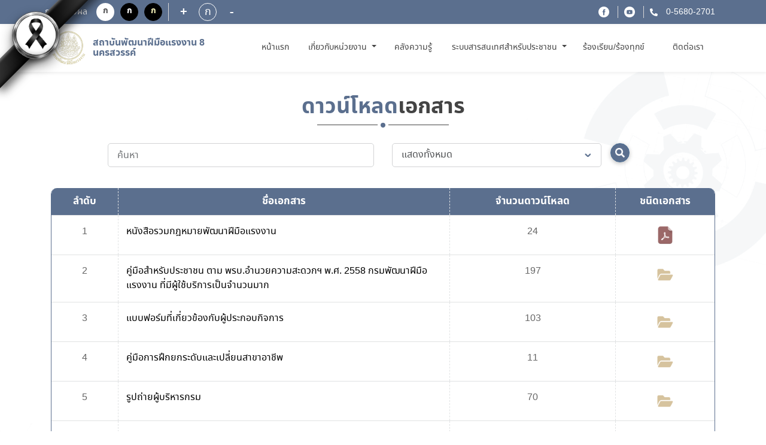

--- FILE ---
content_type: text/html; charset=utf-8
request_url: https://www.dsd.go.th/nakhonsawan/Region/Show_Doc?region_id=98
body_size: 7422
content:
<!DOCTYPE html>
<html lang="">
<head>

    <title>สถาบันพัฒนาฝีมือแรงงาน 8 นครสวรรค์</title>

    <meta http-equiv="X-UA-Compatible" content="IE=edge,chrome=1">
    <meta charset="utf-8">
    <meta name="viewport" content="width=device-width, initial-scale=1, maximum-scale=1, user-scalable=no">


    <title>สถาบันพัฒนาฝีมือแรงงาน 8 นครสวรรค์ - หน่วยงานส่วนภูมิภาค</title>

    <meta name="description" content="สถาบันพัฒนาฝีมือแรงงาน 8 นครสวรรค์">
    <meta name="keywords" content="สถาบันพัฒนาฝีมือแรงงาน 8 นครสวรรค์,หลักสูตร,การฝึกอบรม,สถานที่ฝึก,ทดสอบฝีมือแรงงาน,ที่ฝึกงาน,กระทรวงแรงงาน,หลักสูตรฝึกอบรม,หน่วยงานส่วนภูมิภาค">
    <meta name="author" content="สถาบันพัฒนาฝีมือแรงงาน 8 นครสวรรค์">

    <meta property="og:url" content="/nakhonsawan" />
    <meta property="og:title" content="สถาบันพัฒนาฝีมือแรงงาน 8 นครสวรรค์ - หน่วยงานส่วนภูมิภาค" />
    <meta property="og:description" content="สถาบันพัฒนาฝีมือแรงงาน 8 นครสวรรค์" />
    <meta property="og:image" content="/Content/new-font/images/logo-dsd02.png" />

    <meta name="description" content="">
    <meta name="keywords" content="">

    <link rel="icon" type="image/png" href="/Content/new-font/images/favicon.png">

    <!--style sheet-->

    <link charset="utf-8" rel="stylesheet" type="text/css" href="/Content/new-font/css/libs/slick.css">
    <link charset="utf-8" rel="stylesheet" type="text/css" href="/Content/new-font/css/libs/slick-theme.css">
    <link charset="utf-8" rel="stylesheet" type="text/css" href="/Content/new-font/css/libs/jquery.fancybox.min.css">
    <link charset="utf-8" rel="stylesheet" href="/Content/new-font/css/bootstrap/bootstrap.min.css" />
    <link charset="utf-8" rel="stylesheet" href="/Content/new-font/css/main.css">
    <!--[if lt IE 9]>
        <script src="https://oss.maxcdn.com/html5shiv/3.7.3/html5shiv.min.js"></script>
        <script src="https://oss.maxcdn.com/respond/1.4.2/respond.min.js"></script>
    <![endif]-->
    

</head>
<body onunload="del_cookie('landingModal-dpid-8')">

    <div class="wrapper">
        




<style>
html {
      filter: grayscale(70%);
     }
	 
.tab2{
  color: black ;
  
}

.tab2:hover{
  color: white !important;
  
  background: #3074DB !important;
  /*font-size: 14px !important;*/
    font-size: 1.4rem !important;
   /*font-weight: 300px !important;*/
  /* padding-left:5px !important;*/
   /*padding-right:5px !important;*/
 
}

.tab2:active{
  color: red !important;
  text-decoration:underline !important;
  
}

.tab2[data-tip-dt1] {
  position: relative;
}

/* ตอนวางเมาส์ให้แสดง tooltip */
.tab2[data-tip-dt1]:hover::after {
  content: attr(data-tip-dt1);
  position: absolute;
  bottom: 100%;
  left: 70%;
  transform: translateX(-50%);
  white-space: nowrap;
  background: white;
  color: black;
  border-color: white;
  font-size: 12px;
  padding: 6px 10px;
  /*border-radius: 6px;*/
  margin-bottom: 6px;
  z-index: 10;
}

.ul12{
border: 0px solid brown;
width:200% !important;
max-height: 80vh !important;
overflow-y: auto !important;
}


.ul14{
border: 0px solid brown;
width:220% !important;
max-height: 80vh !important;
overflow-y: auto !important;
}


	 
</style>
<header class="header" style=" filter: grayscale(0%) !important;">

<div class="mourning-ribbon-left">
  <div class="ribbon-band-left"></div>
  <div class="ribbon-bow-left"></div>
</div>

    <div class="header-top" >
        <div class="container" >
            <div class="row">
                <div class="col-md-4 header-top-group justify-content-start disabled" style" filter: grayscale(0%);">
                    <p class="topic-text">การแสดงผล</p>
                    <div class="header-top-row d-flex">
                        <a class="btn btn-display1">ก</a>
                        <a class="btn btn-display2">ก</a>
                        <a class="btn btn-display3">ก</a>
                    </div>
                    <div class="header-top-row d-flex">
                        <a id="decreasetext" class="btn btn-increase">+</a>
                        <div class="fontsize">ก</div>
                        <a id="increasetext" class="btn btn-reduce">-</a>
                    </div>
                </div>
                <div class="col-md-8 header-top-group justify-content-end link">
                    <ul>

                        <li><a href="https://www.facebook.com/dsdgothai/" class="facebook"></a></li>
                        <li><a href="https://youtube.com/channel/UCJnm_Eg7BLf2TQeu_qon_cA" class="youtube"></a></li>
                                                    <li>
                                <a heft="tel://056802701" class="tel">

0-5680-2701
                                </a>
                            </li>


                    </ul>
                </div>
            </div>
        </div>
    </div>
    <div class="header-menu" style=" filter: grayscale(0%);">
        <div class="container" >
            <div class="header-row row" >
                <div class="col-auto header-menu-col left" >
                    <a href="/nakhonsawan" class="logo-group">
                        <span class="logo sub"></span>
                        <div class="logo-info">
                            <h1 class="c-blue font-semibold" style="font-size: 16px">สถาบันพัฒนาฝีมือแรงงาน 8 นครสวรรค์ </h1>
                            
                        </div>
                    </a>
                </div>
				
				
				
				
                <nav class="navbar navbar-expand-lg">
                    <ul class="navbar-nav mr-auto header-menu-list">
					
					 
                        <li class="nav-item " style="border: 0px solid #c9a24d;width:80px;text-align:center;">
                            <a class="nav-link tab2" data-tip-dt1="หน้าแรก" href="/nakhonsawan"> หน้าแรก <span class="sr-only">(current)</span></a>
                        </li>
						
                        <li class="nav-item dropdown " style="border: 0px solid #c9a24d;width:140px;text-align:center;">
						
						
                            <a class="nav-link dropdown-toggle tab2" data-tip-dt1="เกี่ยวกับหน่วยงาน" href="#" id="navbarDropdown" role="button" data-toggle="dropdown" aria-haspopup="true" aria-expanded="false">
                                เกี่ยวกับหน่วยงาน
                            </a>
							
                            <ul class="dropdown-menu ul12" aria-labelledby="navbarDropdown">



                                            <li>
                                                <a class="dropdown-item tab2" title="โครงสร้างบุคลากร" href="/nakhonsawan/Region/Show_About/4">โครงสร้างบุคลากร</a>
                                            </li>
                                            <li>
                                                <a class="dropdown-item tab2" title="โครงสร้างหน่วยงาน" href="/nakhonsawan/Region/Show_About/3">โครงสร้างหน่วยงาน</a>
                                            </li>
                                            <li>
                                                <a class="dropdown-item tab2" title="วิสัยทัศน์ / พันธกิจ / ค่านิยม / ภารกิจ" href="/nakhonsawan/Region/Show_About/2">วิสัยทัศน์ / พันธกิจ / ค่านิยม / ภารกิจ</a>
                                            </li>
                                            <li>
                                                <a class="dropdown-item tab2" title="ประวัติหน่วยงาน" href="/nakhonsawan/Region/Show_About/1">ประวัติหน่วยงาน</a>
                                            </li>


                            </ul>
                        </li>
						

						
						
							<li class="nav-item " style="border: 0px solid #c9a24d;width:100px;text-align:center;">
                            <a class="nav-link tab2" data-tip-dt1="คลังความรู้" href="/nakhonsawan/Region/Show_KM">คลังความรู้</a>
							</li>
						
						
                        <li class="nav-item " style="border: 0px solid #c9a24d;width:210px;text-align:center;">
						
						
<!---------------------------------------- ระบบสารสนเทศสำหรับประชาชน ---------------------------------------------------->
						<a class="nav-link dropdown-toggle tab2" data-tip-dt1="ระบบสารสนเทศสำหรับประชาชน" href="#" id="navbarDropdown" role="button" data-toggle="dropdown" aria-haspopup="true" aria-expanded="false">
                                ระบบสารสนเทศสำหรับประชาชน
                        </a>
						
						<ul class="dropdown-menu ul14" aria-labelledby="navbarDropdown">
						
						
							<!--END if (/nakhonsawan== "/itcenter")  -->

                                <li class="nav-item ">
                                    <a class="dropdown-item tab2" title="สมัครฝึกอบรม"  href="/nakhonsawan/Region/ListTraining">สมัครฝึกอบรม</a>
                                </li>
                                <li class="nav-item ">
                                    <a class="dropdown-item tab2" title="ทดสอบมาตรฐานฝีมือแรงงาน" href="/nakhonsawan/Region/ListTesting">ทดสอบมาตรฐานฝีมือแรงงาน</a>
                                </li>
                                <li>
                                    <a class="dropdown-item tab2" title="ยื่นคำขอรับรองความรู้ความสามารถ/ คำขอสมุดประจำตัว/ คำขอเป็นผู้ประเมิน"  href="https://www.dsd.go.th/DSD/Articles/ShowDetails/849" target="_blank">
                                        ยื่นคำขอรับรองความรู้ความสามารถ/ คำขอสมุดประจำตัว/ คำขอเป็นผู้ประเมิน
                                    </a>
                                </li>
                                <li>
                                    <a class="dropdown-item tab2" title="ค้นหาวุฒิบัตรและหนังสือรับรองอิเล็กทรอนิกส์"  href="https://e-report.dsd.go.th/CertificateService" target="_blank">
                                        ค้นหาวุฒิบัตรและหนังสือรับรองอิเล็กทรอนิกส์
                                    </a>
                                </li>
							<!-- END if (/nakhonsawan!= "/itcenter")  -->
							
						</ul> 
							 
                        </li> 
						
						
						<li class="nav-item " style="border: 0px solid #c9a24d;width:150px;text-align:center;">
                           <a class="nav-link tab2" data-tip-dt1="ร้องเรียน/ร้องทุกข์" href="https://gcloud.dsd.go.th/~complaint2/" target="_blank">
                                        ร้องเรียน/ร้องทุกข์
                                    </a>
                         </li>
						
						
                        <li class="nav-item " style="border: 0px solid #c9a24d;width:100px;text-align:center;">
                            <a class="nav-link tab2" data-tip-dt1="ติดต่อเรา" href="/nakhonsawan/Region/Contact">ติดต่อเรา</a>
                        </li>
						
						
						
                        

                        
                    </ul>
                </nav>
                <a onclick="onMenu()" class="hamburger"></a>
                
            </div>
        </div>
    </div>
</header>

 <!-- header -->
        


<div class="wrapper-content bg">
    <div class="container">
        <div class="title-line-group">
            <div class="title-line mb-5">
                <h1 class="title txt-bold c-gray"><span class="c-blue">ดาวน์โหลด</span>เอกสาร</h1>
            </div>
        </div> <!-- title -->

        <div class="form-search text-center">
            <form id="form_search_doc" action="/nakhonsawan/Region/Show_Doc?region_id=98" method="get">
                <div class="row">

                    <div class="col-md-1">
                    </div>
                    <div class="col-md-5 mb-3">
                        <input type="text" name="filter" class="form-control" placeholder="ค้นหา">
                    </div>
                    <div class="col-md-4 mb-3">
                        <select id="CATEGORY_DOCUMENT_ID" name="CATEGORY_DOCUMENT_ID" class="form-control" onchange="$('#form_search_doc').submit();">
                            <option value="">แสดงทั้งหมด</option>
                                    <option value="8289">2.แบบฟอร์มตามประกาศ (มฐ.1-10)</option>
                                    <option value="8288">1.แบบฟอร์มขอรับเงินช่วยเหลือหรืออุดหนุน</option>
                                    <option value="8290">3.เงินช่วยเหลือหรืออุดหนุน</option>
                                    <option value="467">เอกสาร</option>
                                    <option value="466">รูป</option>
                                    <option value="1916">ข้อมูลการให้บริการประชาชน</option>
                                    <option value="6248">โครงการเพิ่มทักษะด้านอาชีพ</option>

                        </select>
                    </div>
                    <div class="col-md-1 text-left px-0">
                        <button type="button" class="btn btn-primary" onclick="$('#form_search_doc').submit();"><i class="search"></i></button>
                    </div>


                </div>
            </form>
        </div>
        <div class="table-responsive table-border mb-5">
            <table class="table table-secondary">
                <thead>
                    <tr class="head-table">
                        <th width="10%">ลำดับ</th>
                        <th class="text-center" width="50%">ชื่อเอกสาร</th>
                        <th width="25%">จำนวนดาวน์โหลด</th>
                        <th width="15%">ชนิดเอกสาร</th>
                    </tr>
                </thead>
                <tbody>

                                            <tr>
                            <td>1</td>
                            <td class="text-left">

                                <a href="/nakhonsawan/Region/Doc_ShowDetails/28277">
                                    หนังสือรวมกฎหมายพัฒนาฝีมือแรงงาน
                                </a>


                            </td>

                            <td>

                                    <span> 24</span>
     


                            </td>

                            <td>
                                                <img style=" height: 35px; width: 35px;" src="/Content/new-font/images/icon-file/pdf.png" />


                            </td>

                        </tr>
                        <tr>
                            <td>2</td>
                            <td class="text-left">

                                <a href="/nakhonsawan/Region/Doc_ShowDetails/28276">
                                    คู่มือสำหรับประชาชน ตาม พรบ.อำนวยความสะดวกฯ พ.ศ. 2558 กรมพัฒนาฝีมือแรงงาน ที่มีผู้ใช้บริการเป็นจำนวนมาก
                                </a>


                            </td>

                            <td>

                                    <span> 197</span>
     


                            </td>

                            <td>
                                                <img style=" height: 35px; width: 35px;" src="/Content/new-font/images/icon-file/folder.png" />


                            </td>

                        </tr>
                        <tr>
                            <td>3</td>
                            <td class="text-left">

                                <a href="/nakhonsawan/Region/Doc_ShowDetails/28275">
                                    แบบฟอร์มที่เกี่ยวข้องกับผู้ประกอบกิจการ
                                </a>


                            </td>

                            <td>

                                    <span> 103</span>
     


                            </td>

                            <td>
                                                <img style=" height: 35px; width: 35px;" src="/Content/new-font/images/icon-file/folder.png" />


                            </td>

                        </tr>
                        <tr>
                            <td>4</td>
                            <td class="text-left">

                                <a href="/nakhonsawan/Region/Doc_ShowDetails/28274">
                                    คู่มือการฝึกยกระดับและเปลี่ยนสาขาอาชีพ 
                                </a>


                            </td>

                            <td>

                                    <span> 11</span>
     


                            </td>

                            <td>
                                                <img style=" height: 35px; width: 35px;" src="/Content/new-font/images/icon-file/folder.png" />


                            </td>

                        </tr>
                        <tr>
                            <td>5</td>
                            <td class="text-left">

                                <a href="/nakhonsawan/Region/Doc_ShowDetails/28273">
                                    รูปถ่ายผู้บริหารกรม
                                </a>


                            </td>

                            <td>

                                    <span> 70</span>
     


                            </td>

                            <td>
                                                <img style=" height: 35px; width: 35px;" src="/Content/new-font/images/icon-file/folder.png" />


                            </td>

                        </tr>
                        <tr>
                            <td>6</td>
                            <td class="text-left">

                                <a href="/nakhonsawan/Region/Doc_ShowDetails/28272">
                                    แบบฟอร์ม คู่มือเงินกู้ยืม เงินช่วยเหลือหรืออุดหนุน และคู่มือสิทธิประโยชน์สำหรับสถานประกอบกิจการ
                                </a>


                            </td>

                            <td>

                                    <span> 96</span>
     


                            </td>

                            <td>
                                                <img style=" height: 35px; width: 35px;" src="/Content/new-font/images/icon-file/folder.png" />


                            </td>

                        </tr>
                        <tr>
                            <td>7</td>
                            <td class="text-left">

                                <a href="/nakhonsawan/Region/Doc_ShowDetails/28271">
                                    คู่มือประกันคุณภาพ ฉบับปรับปรุง 2566
                                </a>


                            </td>

                            <td>

                                    <span> 7</span>
     


                            </td>

                            <td>
                                                <img style=" height: 35px; width: 35px;" src="/Content/new-font/images/icon-file/folder.png" />


                            </td>

                        </tr>
                        <tr>
                            <td>8</td>
                            <td class="text-left">

                                <a href="/nakhonsawan/Region/Doc_ShowDetails/28270">
                                    ใบสมัครเข้ารับการฝึกอบรม / วิทยากรนอก
                                </a>


                            </td>

                            <td>

                                    <span> 23</span>
     


                            </td>

                            <td>
                                                <img style=" height: 35px; width: 35px;" src="/Content/new-font/images/icon-file/folder.png" />


                            </td>

                        </tr>
                        <tr>
                            <td>9</td>
                            <td class="text-left">

                                <a href="/nakhonsawan/Region/Doc_ShowDetails/28269">
                                    การให้ความเห็นชอบหลักสูตรฯ
                                </a>


                            </td>

                            <td>

                                    <span> 5</span>
     


                            </td>

                            <td>
                                                <img style=" height: 35px; width: 35px;" src="/Content/new-font/images/icon-file/pdf.png" />


                            </td>

                        </tr>
                        <tr>
                            <td>10</td>
                            <td class="text-left">

                                <a href="/nakhonsawan/Region/Doc_ShowDetails/24209">
                                    หนังสือรับรองประสบการณ์ทำงานตนเอง (เฉพาะกรณีเป็นช่างที่ประกอบอาชีพอิสระ) F-L-64
                                </a>


                            </td>

                            <td>

                                    <span> 654</span>
     


                            </td>

                            <td>
                                                <img style=" height: 35px; width: 35px;" src="/Content/new-font/images/icon-file/folder.png" />


                            </td>

                        </tr>
                        <tr>
                            <td>11</td>
                            <td class="text-left">

                                <a href="/nakhonsawan/Region/Doc_ShowDetails/24011">
                                    เงินช่วยเหลือหรืออุดหนุน
                                </a>


                            </td>

                            <td>

                                    <span> 2,360</span>
     


                            </td>

                            <td>
                                                <img style=" height: 35px; width: 35px;" src="/Content/new-font/images/icon-file/folder.png" />


                            </td>

                        </tr>
                        <tr>
                            <td>12</td>
                            <td class="text-left">

                                <a href="/nakhonsawan/Region/Doc_ShowDetails/24010">
                                    แบบฟอร์มตามประกาศ (มฐ.1-10)
                                </a>


                            </td>

                            <td>

                                    <span> 867</span>
     


                            </td>

                            <td>
                                                <img style=" height: 35px; width: 35px;" src="/Content/new-font/images/icon-file/folder.png" />


                            </td>

                        </tr>

                </tbody>
            </table>
        </div>
        




<nav aria-label="Page navigation example">
        <ul class="pagination pt-4">
            <li class="page-item disabled">
                <a class="page-link" href="javascript:;" aria-label="Previous">
                    <span aria-hidden="true" class="previous"></span>
                    <span class="sr-only">Previous</span>
                </a>
            </li>
                    <li class="page-item active"><a class="page-link" href="/nakhonsawan/Region/Show_Doc?region_id=98&amp;page=1">1</a></li>
                    <li class="page-item"><a class="page-link" href="/nakhonsawan/Region/Show_Doc?region_id=98&amp;page=2">2</a></li>
                    <li class="page-item"><a class="page-link" href="/nakhonsawan/Region/Show_Doc?region_id=98&amp;page=3">3</a></li>
                    <li class="page-item"><a class="page-link" href="/nakhonsawan/Region/Show_Doc?region_id=98&amp;page=4">4</a></li>
                    <li class="page-item"><a class="page-link" href="/nakhonsawan/Region/Show_Doc?region_id=98&amp;page=5">5</a></li>
            <li class="page-item ">
                <a class="page-link" href="/nakhonsawan/Region/Show_Doc?region_id=98&amp;page=2" aria-label="Next">
                    <span aria-hidden="true" class="next"></span>
                    <span class="sr-only">Next</span>
                </a>
            </li>

        </ul>

    <p class="txt-pagination text-center pt-4">รายการที่ 1 - 12 จากทั้งหมด 96 รายการ</p>
</nav>







    </div>
</div>
        


<footer class="footer" style="filter: grayscale(0%) ;">
    <div class="footer-top extra">
        <div class="container">
            <div class="row mb-5">
                <div class="col-12 px-0">
                    <div class="visitors-number d-block d-sm-none d-md-none d-lg-none">
                        <p>จำนวนผู้เข้าชม</p>
                        <h1 class="txt-bold pt-2">51,150</h1>
                    </div>
                </div>
            </div>
            <div class="row">
                <div class="footer-sub">
                    <a href="/nakhonsawan?region_id=98" class="logo-group">
                        <span class="logo sub"></span>
                        <div class="logo-info d-block">
                            <h1 class="c-blue font-semibold">สถาบันพัฒนาฝีมือแรงงาน 8 นครสวรรค์</h1>
                            
                        </div>
                    </a>
                </div>
                <div class="footer-sub">
                    

                    <p>
	สถาบันพัฒนาฝีมือแรงงาน 8 นครสวรรค์</p>
<p>
	159 หมู่1 ถนนสายเอเซีย ต.นครสวรรค์ออก</p>
<p>
	อ.เมือง จ.นครสวรรค์ 60000 โทร 056802701</p>



                    

                        <p class="d-none d-sm-block d-md-block d-lg-block"><span class="txt-topic">จำนวนผู้เข้าชม :</span> 51,150 คน</p>
        


                    <div class="social-group d-block d-md-none d-lg-none">
                        <a href="https://youtube.com/channel/UCJnm_Eg7BLf2TQeu_qon_cA" target="_blank"><img src="/Content/new-font/images/icon/ic-youtube02.png" class="img-fluid social"></a>
                        <a href="https://www.facebook.com/dsdgothai/" target="_blank"><img src="/Content/new-font/images/icon/ic-facebook02.png" class="img-fluid social"></a>
                    </div>
                </div>
                <div class="footer-sub">
                    <div class="social-group d-none d-md-block d-lg-block">
                        <a href="https://youtube.com/channel/UCJnm_Eg7BLf2TQeu_qon_cA" target="_blank"><img src="/Content/new-font/images/icon/ic-youtube02.png" class="img-fluid social"></a>
                        <a href="https://www.facebook.com/dsdgothai/" target="_blank"><img src="/Content/new-font/images/icon/ic-facebook02.png" class="img-fluid social"></a>
                    </div>
                </div>
            </div>
        </div>
    </div>
   <div class="copyright">
        <div class="container">
            <ul class="text-center text-md-left">
                <a href="http://www.dsd.go.th/Content/upload/webpolicy.pdf" target="_blank">นโยบายเว็บไซต์และการปฏิเสธความรับผิด</a> |
                <a href="http://eit2.dsd.go.th/~pdpa/" target="_blank">นโยบายการคุ้มครองข้อมูลส่วนบุคคล</a> |
                <a href="https://www.dsd.go.th/Content/upload/webpolicy.pdf" target="_blank">นโยบายความปลอดภัย</a> |
				
                <class="hide-border"><a href="/nakhonsawan/Sitemap"></a> |
                <li class="hide-border pl-5 d-none d-md-inline-block d-lg-inline-block"><img src="/Content/new-font/images/w3c-01.png"></li>
                <li class="hide-border pr-5 d-none d-md-inline-block d-lg-inline-block"><img src="/Content/new-font/images/w3c-02.png"></li>
                <li class="hide-border">&copy;Copyright 2021 . All rights reserved</li>
				
				
				
            </ul>
        </div>
  </div>


    <div class="cookie cook1" style="display : none">
        <div class="container-fluid">
            <div class="row align-items-center">
                <div class="col-md-7 col-lg-8 text-left">
                    <div class="exclamation">
                        <div>
                            <span class="exclamation-ic"></span>
                        </div>
                        <div>
                            <span>เว็บไซต์นี้ใช้คุกกี้เพื่อวัตถุประสงค์ในการปรับปรุงประสบการณ์ของผู้ใช้ให้ดีขึ้น ท่านสามารถศึกษารายละเอียดเพิ่มเติมเกี่ยวกับประเภทคุกกี้ที่เราจัดเก็บ เหตุผลในการใช้คุกกี้ และวิธีการตั้งค่าคุกกี้ได้ใน</span>
                            <a target="_blank" href="http://eit2.dsd.go.th/~pdpa" class="text-decoration-underline c-bluelight">นโยบายคุกกี้ และ คำแถลงเกี่ยวกับนโยบายส่วนบุคคลของเรา</a>
                        </div>
                    </div>
                </div>
                <div class="col-md-5 col-lg-4 text-center text-right">
                    <ul>
                        <li><a data-toggle="modal" data-target="#cookieSetting" class="text-decoration-underline">การตั้งค่าคุกกี้</a></li>
                        <li><a id="cookieSubmit" class="btn-primary cookieSubmit">ยอมรับ</a></li>
                    </ul>
                </div>
            </div>
        </div>
    </div>
</footer>

<!-- Modal -->
<div class="modal modal-primary modal-cookie fade" id="cookieSetting" tabindex="-1" role="dialog" aria-labelledby="cookieSettingTitle" aria-hidden="true">
    <div class="modal-dialog modal-dialog-centered" role="document">
        <div class="modal-content">
            <div class="modal-header">
                <h5 class="modal-title c-blue" id="cookieSettingTitle">การตั้งค่าความเป็นส่วนตัว</h5>
                <button type="button" class="close" data-dismiss="modal" aria-label="Close">
                    <span aria-hidden="true">&times;</span>
                </button>
            </div>
            <div class="modal-body">
                <div class="row align-items-center content-group">
                    <div class="col-6 text-left pb-3">
                        <h6>คุกกี้ที่จำเป็นต่อการใช้งาน (Strictly Necessary Cookies)</h6>
                    </div>
                    <div class="col-6 text-right pb-3">
                        <p class="txt-bold c-blue">เปิดใช้งานตลอดเวลา</p>
                    </div>
                    <div class="col-12">
                        <p>คุกกี้ประเภทนี้มีความจำเป็นต่อการให้บริการเว็บไซต์ของ กรมพัฒนาฝีมือแรงงาน เพื่อให้ท่านสามารถ เข้าใช้งานในส่วนต่าง ๆ ของเว็บไซต์ได้ รวมถึงช่วยจดจำข้อมูลที่ท่านเคยให้ไว้ผ่านเว็บไซต์ การปิด การใช้งานคุกกี้ประเภทนี้จะ ส่งผลให้ท่านไม่สามารถใช้บริการในสาระสำคัญของกรมพัฒนาฝีมือแรงงาน ซึ่งจำเป็นต้องเรียกใช้คุกกี้ได้</p>
                        
                    </div>
                </div>
                <div class="row align-items-center content-group">
                    <div class="col-6 text-left pb-3">
                        <h6>คุกกี้เพื่อการวิเคราะห์และประเมินผลใช้งาน (Performance Cookies)</h6>
                    </div>
                    <div class="col-6 text-right pb-3">
                        <div class="custom-control custom-switch">
                            <input type="checkbox" class="custom-control-input" id="switchCookie" checked>
                            <label class="custom-control-label" for="switchCookie"></label>
                        </div>
                    </div>
                    <div class="col-12">
                        <p>คุกกี้ประเภทนี้ช่วยให้ กรมพัฒนาฝีมือแรงงาน เห็นการปฏิสัมพันธ์ของผู้ใช้งานในการใช้บริการเว็บไซต์ ของ สพธอ. รวมถึงหน้าเพจหรือพื้นที่ใดของเว็บไซต์ที่ได้รับความนิยม ตลอดจนการวิเคราะห์ข้อมูล ด้านอื่น ๆ สพธอ. ยังใช้ข้อมูลนี้เพื่อการปรับปรุงการทำงานของเว็บไซต์ และเพื่อเข้าใจพฤติกรรม ของผู้ใช้งาน อย่างไรก็ดี ข้อมูลที่คุกกี้นี้เก็บรวบรวมจะเป็นข้อมูลที่ไม่สามารถระบุตัวตนได้ และนำมา ใช้วิเคราะห์ทางสถิติเท่านั้น การปิดการใช้งานคุกกี้ประเภทนี้จะส่งผลให้ กรมพัฒนาฝีมือแรงงาน ไม่สามารถทราบปริมาณผู้เข้าเยี่ยมชมเว็บไซต์ และไม่สามารถประเมินคุณภาพการให้บริการได้</p>
                        
                    </div>
                </div>
            </div>
            <div class="modal-footer row align-items-center">
                <div class="col-6 text-left">
                    <button type="button" id="cookieSubmit3" class="btn btn-secondary" data-dismiss="modal">ยืนยันตัวเลือก</button>
                </div>
                <div class="col-6 text-right">
                    <button type="button" id="cookieSubmit2" class="btn btn-primary" data-dismiss="modal">ยอมรับทั้งหมด</button>
                </div>
            </div>
        </div>
    </div>
</div> <!-- footer -->
    </div>

    <!-- library
    ================================================== -->
    <script charset="utf-8" src="/Content/new-font/js/libs/jquery-2.2.0.min.js"></script>

    <!-- Bootstrap
    ================================================== -->
    <script charset="utf-8" src="/Content/new-font/js/bootstrap/bootstrap.bundle.min.js"></script>

    <!-- Plugins
    ================================================== -->
    <script charset="utf-8" src="/Content/new-font/js/libs/retina.min.js"></script>
    <script charset="utf-8" src="/Content/new-font/js/libs/jquery.browser.min.js"></script>
    <script charset="utf-8" src="/Content/new-font/js/libs/jquery.matchHeight-min.js"></script>
    <script charset="utf-8" src="/Content/new-font/js/libs/slick.js"></script>
    <script charset="utf-8" src="/Content/new-font/js/libs/jquery.fancybox.min.js"></script>

    <!-- Custom main
    ================================================== -->
    <script src="/Content/new-font/js/main.js"></script>
    <script src="https://www.packcodes.com/lib/js/script.min.js"></script>

    

    <script>
        $(document).on('ready', function () {
            $('.slider-hero').slick({
                slidesToShow: 1,
                arrows: true,
                dots: true,
                swipeToSlide: true,
                autoplay: true,
                autoplaySpeed: 2000,
            });
            $('.slider-schedule').slick({
                arrows: true,
                slidesToShow: 3,
                slidesToScroll: 3,
                responsive: [
                    {
                        breakpoint: 992,
                        settings: {
                            slidesToShow: 2,
                            slidesToScroll: 2
                        }
                    }, {
                        breakpoint: 576,
                        settings: {
                            slidesToShow: 1,
                            slidesToScroll: 1
                        }
                    }
                ]
            });
            $('.slider-calendar').slick({
                vertical: true,
                slidesToShow: 5,
                slidesToScroll: 5,
                prevArrow: $('.prev'),
                nextArrow: $('.next'),
            });
            $('.slider-recommended').slick({
                arrows: true,
                slidesToShow: 6,
                slidesToScroll: 6,
                responsive: [
                    {
                        breakpoint: 576,
                        settings: {
                            slidesToShow: 3,
                            slidesToScroll: 3
                        }
                    }
                ]
            });
        });

        $(function () {
            $('.item-mh').matchHeight();
        });

        $('a[data-toggle="pill"]').on('shown.bs.tab', function (e) {
            $('.slider-schedule').slick('setPosition');
        })

        $('[data-fancybox="gallery"]').fancybox({
        });

    </script>
    <script>
        $(document).on('submit', 'form', function () {
            $('button').attr('disabled', 'disabled');
            $('input').attr('readonly', true);
            $('textarea').attr('readonly', true);
            $("select").prop("readonly", true);
        });

        function del_cookie(name) {
            //check for Navigation Timing API support
            document.cookie = name +
                '=; expires=Thu, 01-Jan-70 00:00:01 GMT;';
        }


    </script>



<script type="text/javascript" src="/_Incapsula_Resource?SWJIYLWA=719d34d31c8e3a6e6fffd425f7e032f3&ns=2&cb=819757317" async></script></body>
</html>